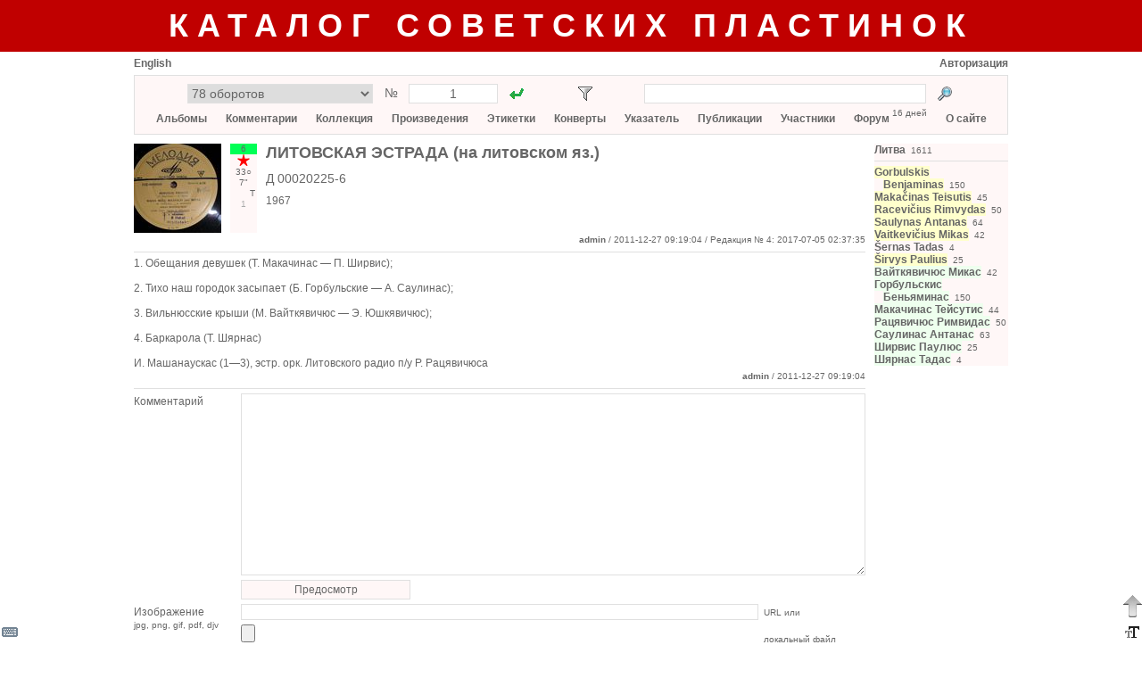

--- FILE ---
content_type: text/html; charset=utf-8
request_url: https://records.su/album/7039
body_size: 8819
content:
<!DOCTYPE html PUBLIC "-//W3C//DTD XHTML 1.1//EN" "http://www.w3.org/TR/xhtml11/DTD/xhtml11.dtd">
<html xmlns="http://www.w3.org/1999/xhtml">
    <head>
        <title>ЛИТОВСКАЯ ЭСТРАДА (на литовском яз.)</title>
        <meta name="google-site-verification" content="__iU1lrhRAp0whbyAtDKjz0NNIHQ8Z7hR7m9XfKwPk4" />
        <meta name="yandex-verification" content="6659f65690d5b494" />
        <meta http-equiv="Content-type" content="text/html; charset=utf-8" />
        <link rel="icon" type="image/x-icon" href="/favicon.ico" />
        <link rel="stylesheet" type="text/css" href="/common53.css" />
        <link rel="stylesheet" type="text/css" href="/sovrecords.css" />
        <script type="text/javascript">var gStr = { addtocol:'Добавить альбом в коллекцию', addtofav:'Добавить альбом в избранное', cancel:'Отменить', cd:'компакт-диск', cd_short:'КД', comment:'Комментарий', del_ask:'Удалить?', delcomposition:'Удалить произведение?', delperformance:'Удалить исполнение?', deltag:'Удалить тэг?', dr:'цифровое издание', dr_short:'ЦИ', edit:'Редактировать', entermsgsubj:'Введите тему сообщения', entermsgtext:'Введите текст сообщения', error:'Ошибка', haveonlypip:'Самой пластинки нет, но есть <i>собственная</i> оцифровка с нее', invalidbrowser:'Неподдерживаемая версия браузера', inviscomment:'Невидимый комментарий', mc:'аудиокассета', mc_short:'АК', name:'Имя', place_before_comment:'Поместить перед выбранным комментарием?', pmto:'Личное сообщение участнику', preview:'Предосмотр', remove_link:'Убрать связь с этикеткой?', resetfilter:'Сбросить фильтр', save:'Сохранить', select_comment:'Выберите сначала комментарий, перед которым нужно поместить данный комментарий.', setlabelspeed:'Установить выбранную скорость для всех этикеток?', set_link:'Установить связь с этикеткой?', show:'Показать', startmatrnum:'Начальный номер', tag:'Тэг', tagerror:'Некорректное имя тэга', tagexists:'Такой тэг уже имеется', thereiscover:'Имеются изображения конверта', thereiscover_l:'О', thereislabel:'Имеются изображения этикеток', thereislabel_l:'Э', thereistracklist:'Имеется треклист', thereistracklist_l:'Т', viscomment:'Видимый комментарий' }; var gDomImg = 'star.png'; var gContentUrl = '';</script>
        <script type="text/javascript" src="/common153.js"></script>
        <script type="text/javascript">
            var _gaq = _gaq || [];
            _gaq.push(['_setAccount', 'UA-32356026-1']);
            _gaq.push(['_trackPageview']);
            (function() {
                var ga = document.createElement('script'); ga.type = 'text/javascript'; ga.async = true;
                ga.src = ('https:' == document.location.protocol ? 'https://ssl' : 'http://www') + '.google-analytics.com/ga.js';
                var s = document.getElementsByTagName('script')[0]; s.parentNode.insertBefore(ga, s);
            })();
        </script>
    </head>
    <body>
<div style="background-color:#c00000; min-width:980px; padding:8px 0px"><div class="center" style="margin:0px auto; margin-top:0px; width:980px; "><a href="/" class="title title_shadow">Каталог советских пластинок</a></div></div><div style="padding-bottom:31px"><div style="margin:0px auto; margin-top:0px; width:980px; "><div title="Виртуальная клавиатура" id="vkbdbtn" style="width:22px; height:22px; display:inline-block; z-index:400; position:fixed; left:0px; bottom:0px; cursor:pointer"><img src="/images/vkbd__.png" alt="Виртуальная клавиатура" /></div><div id="virtkbd" class="borderlrt" style="width:372px; display:none; z-index:400; position:fixed; bottom:0px; left:22px"><div style="width:372px; background-color:white; "></div></div><div title="Форматирование текста" id="formatbtn" style="width:22px; height:22px; display:inline-block; z-index:400; position:fixed; right:0px; bottom:0px; cursor:pointer"><img src="/images/format__.png" alt="Форматирование текста" /></div><div id="formatdlg" class="borderlrt" style="width:570px; display:none; z-index:400; position:fixed; bottom:0px; right:22px"><div style="width:570px; background-color:white; "></div></div><div title="Наверх" onclick="window.scrollTo(window.pageXOffset,0)" style="width:22px; height:38px; display:inline-block; z-index:400; position:fixed; right:0px; bottom:22px; cursor:pointer"><img src="/images/ArrowDown3.png" alt="Наверх" /></div><div id="msgbox" onkeydown="msgboxKeydown(event,'msgbox')" style="width:600px; display:none; z-index:201; position:fixed; top:50%; left:50%;
            margin:-200px auto auto -300px; border:1px solid #666666; box-shadow:2px 2px 5px rgba(0,0,0,0.17)"><div style="width:600px; background-color:white; "><div style="height:20px; "></div><div id="msgboxtitle" class="fs14 bold center" style="margin-left:20px; width:560px; "></div><div id="msgboxcommenttitle" style="margin-left:20px; margin-top:20px; "></div><div style="margin-left:20px; margin-top:5px; "><textarea name="text" cols="" rows="" class="colcomment"
                    id="msgboxcomment" tabindex="1"></textarea></div><div id="hiddencommentcontainer" style="margin-left:20px; margin-top:10px; "><div id="hiddencommenttitle"></div><div style="margin-top:5px; "><textarea cols="" rows="" class="colcomment"
                        id="msgboxcommenthidden" tabindex="2"></textarea></div></div><div id="onlyripcontainer" style="margin-left:20px; margin-top:20px; "><div style="display:inline-block; "><input type="checkbox" id="onlyrip" tabindex="3" /></div><div style="margin-left:5px; display:inline-block; "><label for="onlyrip" id="onlyriplabel"></label></div></div><div style="margin-left:20px; margin-top:20px; "><a id="msgboxaddbtn" class="btn2" href="javascript:" tabindex="4"></a><div style="width:20px; display:inline-block; "></div><a id="msgboxcancelbtn" class="btn2" href="javascript:ShowPopup('msgbox',0)" tabindex="5"></a></div><div style="height:20px; "></div></div></div><div id="pmdialog" onkeydown="msgboxKeydown(event,'pmdialog')" style="width:600px; display:none; z-index:201; position:fixed; top:50%; left:50%;
            margin:-200px auto auto -300px; border:1px solid #666666; box-shadow:2px 2px 5px rgba(0,0,0,0.17)"><div style="width:600px; background-color:white; "></div></div><div style="margin-top:6px; "><div style="width:300px; display:inline-block; "><a href="javascript:setCookie('lang',1,30*24*3600*1000);location.reload()"
                        class="lang">English</a><div style="width:20px; display:inline-block; "></div></div><div style="width:680px; display:inline-block; text-align:right"><a href="/login">Авторизация</a></div></div><div style="margin-top:6px; background-color:#fff7f7; padding:9px; border:1px solid #e0e0e0"><div class="fs14" style="height:22px; "><div style="margin-left:50px; width:380px; display:inline-block; "><form action="/goto.php"><div style="display:inline-block; "><select style="width:208px; height:22px; text-align:center"
                        name="type" size="1" title="Каталог"><option value="7" title="78 оборотов">78 оборотов</option><option value="24" title="78 – Музтрест (электрозапись)">78 – Музтрест (электрозапись)</option><option value="12" title="78 – Пластмасс">78 – Пластмасс</option><option value="1" title="Моно">Моно</option><option value="2" title="Стерео">Стерео</option><option value="4" title="Гибкие">Гибкие</option><option value="3" title="Цифровая запись">Цифровая запись</option><option value="5" title="«Русский диск»">«Русский диск»</option><option value="11" title="Аудиокассеты">Аудиокассеты</option><option value="9" title="Компакт-диски">Компакт-диски</option><option value="36" title="Цифровые издания">Цифровые издания</option><option value="13" title="Комплекты / Разные каталоги">Комплекты / Разные каталоги</option><option disabled="disabled" value="29" title="">────────────────</option><option value="25" title="78 – ВТО">78 – ВТО</option><option value="35" title="78 – ГДЗ">78 – ГДЗ</option><option value="26" title="78 – ФЗЗ (довоенные)">78 – ФЗЗ (довоенные)</option><option value="30" title="78 – ФЗЗ (гранды)">78 – ФЗЗ (гранды)</option><option value="34" title="78 – ФЗЗ (миньоны)">78 – ФЗЗ (миньоны)</option><option value="27" title="78 – Ленмузтрест">78 – Ленмузтрест</option><option value="28" title="78 – ЛЭФ (1937-1943)">78 – ЛЭФ (1937-1943)</option><option value="31" title="78 – ЛЭФ (1943-1954)">78 – ЛЭФ (1943-1954)</option><option value="32" title="78 – ЛЭФ (эмигранты)">78 – ЛЭФ (эмигранты)</option><option value="33" title="78 – Bellaccord">78 – Bellaccord</option><option value="37" title="78 – Грампластмасс (довоенные)">78 – Грампластмасс (довоенные)</option><option value="38" title="78 – Грампластмасс (послевоенные)">78 – Грампластмасс (послевоенные)</option><option value="39" title="78 – Тбилиси">78 – Тбилиси</option><option value="8" title="78 – Другие">78 – Другие</option><option value="6" title="«АнТроп»">«АнТроп»</option><option value="14" title="«SNC»">«SNC»</option><option value="15" title="«Sintez Records»">«Sintez Records»</option><option value="16" title="«FeeLee»">«FeeLee»</option><option value="17" title="«Апрелевка-Саунд»">«Апрелевка-Саунд»</option><option value="18" title="«Moroz Records»">«Moroz Records»</option><option value="19" title="«Ладъ»">«Ладъ»</option><option value="20" title="«RGM»">«RGM»</option><option value="22" title="«БудКон»">«БудКон»</option><option value="23" title="«Мелодия» (MEL LP)">«Мелодия» (MEL LP)</option><option value="10" title="Другие">Другие</option></select><input type="hidden" name="f" value="1" /></div><div class="center" style="margin-top:2px; width:40px; display:inline-block; ">№</div><div style="width:100px; display:inline-block; "><input type="text" style="width:90px; height:18px; text-align:center"
                        name="number" value="1" title="Порядковый номер" /></div><div style="margin-left:10px; width:22px; height:22px; display:inline-block; "><input type="image" src="/images/go1.gif" title="Перейти"
                        style="padding:3px" /></div></form></div><div id="filtericoncontainer" style="margin-left:55px; width:22px; height:22px; display:inline-block; "><img src="/images/transp.png" style="cursor:pointer; padding:3px" title="Фильтр"
                    onclick="toggleFilter()" id="filtericon" /></div><div id="filterresetcontainer" style="width:11px; height:11px; display:inline-block; "></div><div style="margin-left:44px; width:380px; display:inline-block; "><form action="/search.php" method="post"><div style="width:316px; display:inline-block; "><input name="what" type="text" style="width:306px; height:18px"
                        value="" title="Искомый текст" /><input type="hidden" name="content" value="" /></div><div style="margin-left:10px; width:22px; height:22px; display:inline-block; "><input type="image" src="/images/search.png" title="Найти"
                        style="padding:3px" /></div></form></div></div><div id="filterpopup" style="display:none"></div><div class="mainmenu center" style="margin-top:9px; "><a href="/albums">Альбомы</a><a href="/album/add" onclick="alert('Чтобы добавить альбом, необходимо авторизоваться на сайте'); return false" accesskey="Д" tabindex="-1"></a><a
                       href="/album/add" onclick="alert('Чтобы добавить альбом, необходимо авторизоваться на сайте'); return false" accesskey="L" tabindex="-1"></a> &nbsp;&nbsp;&nbsp;&nbsp;&nbsp;
                <a href="/comments">Комментарии</a> &nbsp;&nbsp;&nbsp;&nbsp;&nbsp;
                <a href="/collection">Коллекция</a> &nbsp;&nbsp;&nbsp;&nbsp;&nbsp;
                <a href="/compositions">Произведения</a> &nbsp;&nbsp;&nbsp;&nbsp;&nbsp;
                <a href="/labels">Этикетки</a> &nbsp;&nbsp;&nbsp;&nbsp;&nbsp;
                <a href="/covers">Конверты</a> &nbsp;&nbsp;&nbsp;&nbsp;&nbsp;
                <a href="/index">Указатель</a> &nbsp;&nbsp;&nbsp;&nbsp;&nbsp;
                <a href="/publications">Публикации</a> &nbsp;&nbsp;&nbsp;&nbsp;&nbsp;
                <a href="/members">Участники</a> &nbsp;&nbsp;&nbsp;&nbsp;&nbsp;
                <a href="/forum">Форум</a> <div class="fs10" style="margin-top:-6px; display:inline-block; ">16 дней</div> &nbsp;&nbsp;&nbsp;&nbsp;&nbsp; <a href="/about">О сайте</a></div></div><div style="height:10px; "></div><div><div style="width:820px; display:inline-block; "><script type="text/javascript">var g_genres=[];g_genres[1]={n:'6 – эстрада, песни советских композиторов, оперетта',shn:'6',c:'#00ff55'};g_genres[2]={n:'1 – академическая музыка (симфоническая, оперная, камерная, хоровая, для духового оркестра)',shn:'1',c:'#3388ff'};g_genres[3]={n:'0 – гимны, документальные и общественно-политические записи',shn:'0',c:'#ff7777'};g_genres[4]={n:'2 – русская народная музыка',shn:'2',c:'#ffaa00'};g_genres[20]={n:'1/8 – классика + зарубежный фольклор',shn:'1/8',c:'#ffeedd'};g_genres[5]={n:'3 – музыка народов СССР (фольклор)',shn:'3',c:'#99eeff'};g_genres[6]={n:'4 – поэзия, проза, драматургия',shn:'4',c:'#dd55ff'};g_genres[7]={n:'5 – записи для детей',shn:'5',c:'#ffff00'};g_genres[8]={n:'7 – учебные записи (уроки, лекции, фонохрестоматии и др.)',shn:'7',c:'#ddcc88'};g_genres[9]={n:'8 – музыка народов зарубежных стран (фольклор)',shn:'8',c:'#ffbbff'};g_genres[10]={n:'9 – прочие записи (измерительные записи, голоса птиц и др.)',shn:'9',c:'#dddddd'};g_genres[11]={n:'1/6 – классика + эстрада',shn:'1/6',c:'#11ccaa'};g_genres[12]={n:'1/2 – классика + русская народная музыка',shn:'1/2',c:'#bbbb77'};g_genres[13]={n:'1/3 – классика + фольклор народов СССР',shn:'1/3',c:'#66bbff'};g_genres[14]={n:'2/6 – русская народная музыка + эстрада',shn:'2/6',c:'#88cc22'};g_genres[15]={n:'3/6 – фольклор народов СССР + эстрада',shn:'3/6',c:'#44ffaa'};g_genres[16]={n:'4/6 – поэзия + эстрада',shn:'4/6',c:'#5ebc86'};g_genres[17]={n:'6/8 – эстрада + зарубежный фольклор',shn:'6/8',c:'#a5d3c1'};g_genres[18]={n:'2/3 – русская народная музыка + фольклор народов СССР',shn:'2/3',c:'#f1d790'};g_genres[19]={n:'более двух жанров',shn:'0…9',c:'#ffffff'};var g_rpm=[];g_rpm[1]={n:'33 ⅓ об/мин',shn:'33○'};g_rpm[2]={n:'45 об/мин',shn:'45○'};g_rpm[3]={n:'78 об/мин',shn:'78○'};g_rpm[4]={n:'16 ⅔ об/мин',shn:'16○'};g_rpm[5]={n:'8 ⅓ об/мин',shn:'8○'};var g_sizes=[];g_sizes[1]={n:'30 см (12", гигант)',shn:'12"'};g_sizes[2]={n:'25 см (10", гранд)',shn:'10"'};g_sizes[3]={n:'20 см (8", гранд-миньон)',shn:'8"'};g_sizes[4]={n:'17 см (7", миньон)',shn:'7"'};g_sizes[5]={n:'10 см (4")',shn:'4"'};g_sizes[6]={n:'15 см (6")',shn:'6"'};var g_perf=[];g_perf[1]={n:'отечественный',shn:'о'};g_perf[2]={n:'зарубежный',shn:'з'};g_perf[3]={n:'зарубежный (лицензия)',shn:'з/л'};g_perf[4]={n:'отечественный + зарубежный',shn:'о+з'};</script><div id="albumpopupparking"><div id="albumpopup" style="display:none; z-index:2; position:absolute; left:40px; top:15px"><div style="position:absolute; border-left:10px solid transparent;
                border-right:10px solid transparent; border-bottom:10px solid #666666; width:0; height:0;
                left:10px"><div style="border-left:10px solid transparent; border-right:10px solid transparent;
                    border-bottom:10px solid white; margin:1px 0 0 -10px"></div></div><div style="margin-top:10px; width:290px; background-color:white; border:1px solid #666666; box-shadow:2px 2px 5px rgba(0,0,0,0.17); border-collapse:separate"><input id="popupid" type="hidden" /><input id="popuprectype" type="hidden" /><div style="margin-left:10px; margin-top:10px; "><div style="margin-top:2px; width:80px; display:inline-block; ">Жанр</div><select id="popupgenre" size="1" style="width:190px"><option selected="selected" value="0" title="—">—</option><option value="3" title="0 – гимны, документальные и общественно-политические записи">0 – гимны, документальные и общественно-политические записи</option><option value="2" title="1 – академическая музыка (симфоническая, оперная, камерная, хоровая, для духового оркестра)">1 – академическая музыка (симфоническая, оперная, камерная, хоровая, для духового оркестра)</option><option value="4" title="2 – русская народная музыка">2 – русская народная музыка</option><option value="5" title="3 – музыка народов СССР (фольклор)">3 – музыка народов СССР (фольклор)</option><option value="6" title="4 – поэзия, проза, драматургия">4 – поэзия, проза, драматургия</option><option value="7" title="5 – записи для детей">5 – записи для детей</option><option value="1" title="6 – эстрада, песни советских композиторов, оперетта">6 – эстрада, песни советских композиторов, оперетта</option><option value="8" title="7 – учебные записи (уроки, лекции, фонохрестоматии и др.)">7 – учебные записи (уроки, лекции, фонохрестоматии и др.)</option><option value="9" title="8 – музыка народов зарубежных стран (фольклор)">8 – музыка народов зарубежных стран (фольклор)</option><option value="10" title="9 – прочие записи (измерительные записи, голоса птиц и др.)">9 – прочие записи (измерительные записи, голоса птиц и др.)</option><option value="12" title="1/2 – классика + русская народная музыка">1/2 – классика + русская народная музыка</option><option value="13" title="1/3 – классика + фольклор народов СССР">1/3 – классика + фольклор народов СССР</option><option value="11" title="1/6 – классика + эстрада">1/6 – классика + эстрада</option><option value="20" title="1/8 – классика + зарубежный фольклор">1/8 – классика + зарубежный фольклор</option><option value="18" title="2/3 – русская народная музыка + фольклор народов СССР">2/3 – русская народная музыка + фольклор народов СССР</option><option value="14" title="2/6 – русская народная музыка + эстрада">2/6 – русская народная музыка + эстрада</option><option value="15" title="3/6 – фольклор народов СССР + эстрада">3/6 – фольклор народов СССР + эстрада</option><option value="16" title="4/6 – поэзия + эстрада">4/6 – поэзия + эстрада</option><option value="17" title="6/8 – эстрада + зарубежный фольклор">6/8 – эстрада + зарубежный фольклор</option><option value="19" title="более двух жанров">более двух жанров</option></select></div><div style="margin-left:10px; margin-top:5px; "><div style="margin-top:2px; width:80px; display:inline-block; ">Исполнитель</div><select id="popupperf" size="1" style="width:190px"><option selected="selected" value="0" title="—">—</option><option value="1" title="отечественный">отечественный</option><option value="2" title="зарубежный">зарубежный</option><option value="3" title="зарубежный (лицензия)">зарубежный (лицензия)</option><option value="4" title="отечественный + зарубежный">отечественный + зарубежный</option></select></div><div style="margin-left:10px; margin-top:5px; "><div style="margin-top:2px; width:80px; display:inline-block; ">Скорость</div><select id="popuprpm" size="1" style="width:190px"><option selected="selected" value="0" title="—">—</option><option value="5" title="8 ⅓ об/мин">8 ⅓ об/мин</option><option value="4" title="16 ⅔ об/мин">16 ⅔ об/мин</option><option value="1" title="33 ⅓ об/мин">33 ⅓ об/мин</option><option value="2" title="45 об/мин">45 об/мин</option><option value="3" title="78 об/мин">78 об/мин</option></select></div><div style="margin-left:10px; margin-top:5px; "><div style="margin-top:2px; width:80px; display:inline-block; ">Размер</div><select id="popupsize" size="1" style="width:190px"><option selected="selected" value="0" title="—">—</option><option value="5" title="10 см (4&quot;)">10 см (4&quot;)</option><option value="6" title="15 см (6&quot;)">15 см (6&quot;)</option><option value="4" title="17 см (7&quot;, миньон)">17 см (7&quot;, миньон)</option><option value="3" title="20 см (8&quot;, гранд-миньон)">20 см (8&quot;, гранд-миньон)</option><option value="2" title="25 см (10&quot;, гранд)">25 см (10&quot;, гранд)</option><option value="1" title="30 см (12&quot;, гигант)">30 см (12&quot;, гигант)</option></select></div><div onclick="modifyAlbum()" class="btn" style="margin-left:10px; margin-top:10px; width:128px; height:20px; display:inline-block; ">Сохранить</div><div onclick="hideAlbumPopup()" class="btn" style="margin-left:10px; margin-top:10px; width:128px; height:20px; display:inline-block; ">Отменить</div><div style="height:10px; "></div></div></div></div><div id="obj_1_7039"><table><tr><td><div style="display:inline-block; max-width:200px; overflow:hidden"><a href="/image/album/7039"><img title="" src="/pics22/8737129591880320prev.jpg" alt="Изображение" class="flag" /></a></div></td><td><div style="margin-left:10px; width:40px; height:100px; display:inline-block; position:relative"><div id="codeinner7039" class="center fs10 tagsalbumid7039" style="width:30px; height:100px; cursor:default"><div id="genre7039" class="label"></div><div id="perf7039" style="height:14px; "></div><div id="rpm7039" class="label"></div><div id="size7039" class="label"></div><div class="label"><div id="hasfaces7039" style="width:10px; display:inline-block; "></div><div id="haslabels7039" style="width:10px; display:inline-block; "></div><div id="hastracklist7039" style="width:10px; display:inline-block; "></div></div><div class="label" style="color:#aaa"><span title="1 комментарий">1</span></div><script id="updatescript7039" type="text/javascript">
                updateTags(7039,1,1,4,1,1,7039);
                updateTagHasFaces(7039,0);
                updateTagHasLabels(7039,0);
                updateTagHasTracklist(7039,1);
            </script><input type="hidden" class="albumname7039" value="ЛИТОВСКАЯ ЭСТРАДА (на литовском яз.)" /><div id="favinfo7039"
            onclick="if (event.stopPropogation) event.stopPropogation(); else event.cancelBubble = true" class="label" style="cursor:default"></div><div id="colinfo7039"
            onclick="if (event.stopPropogation) event.stopPropogation(); else event.cancelBubble = true" style="height:14px; cursor:default"></div></div></div></td><td><div class="fs18 usergrammar userdata"><a href="/albums/locate/7039">ЛИТОВСКАЯ ЭСТРАДА (на литовском яз.)</a></div><div class="fs14 matrnum usergrammar userdata" style="margin-top:10px; ">Д 00020225-6</div><div class="fs12 usergrammar" style="margin-top:10px; "><span title="Год первого издания">1967</span></div></td></tr></table><div style="text-align:right"><div class="fs10" style="height:16px; display:inline-block; line-height:16px"><input type="hidden" id="recauthor7039" value="admin" /><a href="/profile/1"><span class="userlogin1">admin</span></a> / 2011-12-27 09:19:04<span id="modinfo"> / Редакция № 4: 2017-07-05 02:37:35</span></div></div><div style="margin-top:5px; height:1px; background-color:#e0e0e0; "></div></div><div id="reccontainer"><div id="recordings"></div></div><div id="albumcomments"><div id="obj_2_8403"><div style="height:5px; "><a id="c8403">&nbsp;</a></div><table><tr><td class="usergrammar albumcommenttext">1.        Обещания девушек (Т. Макачинас — П. Ширвис);<br />
<br />
2.        Тихо наш городок засыпает (Б. Горбульские — А. Саулинас);<br />
<br />
3.        Вильнюсские крыши (М. Вайткявичюс — Э. Юшкявичюс);<br />
<br />
4.        Баркарола (Т. Шярнас)<br />
<br />
И. Машанаускас (1—3), эстр. орк. Литовского радио п/у Р. Рацявичюса</td></tr></table><div style="text-align:right"><div class="fs10" style="height:16px; display:inline-block; line-height:16px"><input type="hidden" id="recauthor8403" value="admin" /><a href="/profile/1"><span class="userlogin1">admin</span></a> / 2011-12-27 09:19:04</div></div><div style="margin-top:5px; height:1px; background-color:#e0e0e0; "></div></div></div><div style="height:5px; "><a id="editform">&nbsp;</a></div><form action="/show_p.php" method="post" enctype="multipart/form-data"><div><input type="hidden" name="albumid" value="7039" /><input type="hidden" name="commentid" value="0" /><div style="margin-top:2px; width:120px; display:inline-block; ">Комментарий</div><div style="width:700px; display:inline-block; "><div id="commenttextblock" style="display:none"><div><textarea id="commenttext" name="text" class="newcomment"
                            cols="" rows=""></textarea></div></div><div id="commentpreviewblock" style="display:none"><div id="commentpreview"></div></div><div id="previewbtn" class="btn" style="margin-top:5px; "></div></div></div><div style="margin-top:5px; "><div style="margin-top:2px; width:120px; display:inline-block; ">Изображение<br /><span class="fs10">jpg, png, gif, pdf, djv</span></div><div style="width:700px; display:inline-block; "><div><input type="text" name="picurl" value="" style="width:570px" />&nbsp;&nbsp;<span class="fs10">URL или</span></div><div style="margin-top:5px; "><input type="file" name="pic" style="width:580px" />&nbsp;&nbsp;<span class="fs10">локальный файл</span></div><div style="margin-top:5px; "><input type="text" name="tooltip" value="" style="width:570px" />&nbsp;&nbsp;<span class="fs10">подсказка</span></div></div></div><div style="margin-top:10px; "><div style="margin-left:120px; display:inline-block; "><input onclick="alert('Чтобы добавить комментарий, необходимо авторизоваться на сайте'); return false" type="submit" value="Добавить" /><input type="text" style="display:none" disabled="disabled" size="1" /></div></div></form></div><div id="taglist" style="margin-left:10px; width:150px; display:inline-block; "><div style="background-color:#fff7f7; "><div class="tag"><a class="userdata" href="/tag/Литва">Литва</a><span class="fs10">&nbsp;&nbsp;1611</span></div><div style="margin-top:5px; height:1px; background-color:#e0e0e0; "></div><div style="height:5px; "></div><div class="tag"><a class="userdata redirhlt" title="Горбульскис, Беньяминас (Benjaminas Gorbulskis; 1925–1986) — литовский советский композитор. С 1960 года председатель секции лёгкой музыки Cоюза композиторов Литовской ССР. Автор 600 песен и романсов, а также оперы и балеты, 6 оперетт, оркестровых (в том числе 2 симфоний и 3 сюит), концертных и камерных сочинений, музыки для кино и театра." href="/tag/Горбульскис_Беньяминас">Gorbulskis Benjaminas</a><span class="fs10">&nbsp;&nbsp;150</span></div><div class="tag"><a class="userdata redirhlt" title="Макачинас Тейсутис Антано — род. 5 сент. 1938 в Каунасе. Композитор" href="/tag/Макачинас_Тейсутис">Makačinas Teisutis</a><span class="fs10">&nbsp;&nbsp;45</span></div><div class="tag"><a class="userdata redirhlt" title="Литовский композитор, дирижер" href="/tag/Рацявичюс_Римвидас">Racevičius Rimvydas</a><span class="fs10">&nbsp;&nbsp;50</span></div><div class="tag"><a class="userdata redirhlt" title="Саулинас Антанас" href="/tag/Саулинас_Антанас">Saulynas Antanas</a><span class="fs10">&nbsp;&nbsp;64</span></div><div class="tag"><a class="userdata redirhlt" title="Вайткявичюс, Микас (Mikas Vaitkevičius; 1931–2006) — литовский и советский композитор, дирижёр. Автор эстрадных, детских и хоровых песен, а также  инструментальных пьес для аккордеона, медных духовых инструментов и духового оркестра. Погиб в автокатастрофе." href="/tag/Вайткявичюс_Микас">Vaitkevičius Mikas</a><span class="fs10">&nbsp;&nbsp;42</span></div><div class="tag"><a class="userdata" href="/tag/Šernas_Tadas">Šernas Tadas</a><span class="fs10">&nbsp;&nbsp;4</span></div><div class="tag"><a class="userdata redirhlt" title="Ширвис Паулюс" href="/tag/Ширвис_Паулюс">Širvys Paulius</a><span class="fs10">&nbsp;&nbsp;25</span></div><div class="tag"><a class="userdata live" title="Вайткявичюс, Микас (Mikas Vaitkevičius; 1931–2006) — литовский и советский композитор, дирижёр. Автор эстрадных, детских и хоровых песен, а также  инструментальных пьес для аккордеона, медных духовых инструментов и духового оркестра. Погиб в автокатастрофе." href="/tag/Вайткявичюс_Микас">Вайткявичюс Микас</a><span class="fs10">&nbsp;&nbsp;42</span></div><div class="tag"><a class="userdata live" title="Горбульскис, Беньяминас (Benjaminas Gorbulskis; 1925–1986) — литовский советский композитор. С 1960 года председатель секции лёгкой музыки Cоюза композиторов Литовской ССР. Автор 600 песен и романсов, а также оперы и балеты, 6 оперетт, оркестровых (в том числе 2 симфоний и 3 сюит), концертных и камерных сочинений, музыки для кино и театра." href="/tag/Горбульскис_Беньяминас">Горбульскис Беньяминас</a><span class="fs10">&nbsp;&nbsp;150</span></div><div class="tag"><a class="userdata live" title="Макачинас Тейсутис Антано — род. 5 сент. 1938 в Каунасе. Композитор" href="/tag/Макачинас_Тейсутис">Макачинас Тейсутис</a><span class="fs10">&nbsp;&nbsp;44</span></div><div class="tag"><a class="userdata live" title="Литовский композитор, дирижер" href="/tag/Рацявичюс_Римвидас">Рацявичюс Римвидас</a><span class="fs10">&nbsp;&nbsp;50</span></div><div class="tag"><a class="userdata live" title="Антанас Саулинас - литовский поэт" href="/tag/Саулинас_Антанас">Саулинас Антанас</a><span class="fs10">&nbsp;&nbsp;63</span></div><div class="tag"><a class="userdata live" title="Паулюс Ширвис (1920—1979), поэт, журналист, редактор" href="/tag/Ширвис_Паулюс">Ширвис Паулюс</a><span class="fs10">&nbsp;&nbsp;25</span></div><div class="tag"><a class="userdata live" title="ТАДАС ШЯРНАС (TADAS RAIMONDAS ŠERNAS) (22.10.1933 - 14.07.2000)
Литовский музыкант, композитор и педагог.
https://www.kino-teatr.ru/kino/acter/star/252653/bio/" href="/tag/Шярнас_Тадас">Шярнас Тадас</a><span class="fs10">&nbsp;&nbsp;4</span></div></div></div></div><div id="albumLabels" class="center"></div><div style="height:10px; "></div></div></div><div class="footer" style="height:31px; background-color:#c00000; "><div style="margin:0px auto; margin-top:0px; width:980px; height:31px; "><div class="yandex" style="margin-left:446px; width:88px; height:31px; "><!-- Yandex.Metrika informer -->
<a href="https://metrika.yandex.ru/stat/?id=14951455&amp;from=informer"
target="_blank" rel="nofollow"><img src="https://informer.yandex.ru/informer/14951455/3_1_FFFFFFFF_EFEFEFFF_0_pageviews"
style="width:88px; height:31px; border:0;" alt="Яндекс.Метрика" title="Яндекс.Метрика: данные за сегодня (просмотры, визиты и уникальные посетители)" class="ym-advanced-informer" data-cid="14951455" data-lang="ru" /></a>
<!-- /Yandex.Metrika informer -->

<!-- Yandex.Metrika counter -->
<script type="text/javascript" >
   (function(m,e,t,r,i,k,a){m[i]=m[i]||function(){(m[i].a=m[i].a||[]).push(arguments)};
   m[i].l=1*new Date();k=e.createElement(t),a=e.getElementsByTagName(t)[0],k.async=1,k.src=r,a.parentNode.insertBefore(k,a)})
   (window, document, "script", "https://mc.yandex.ru/metrika/tag.js", "ym");

   ym(14951455, "init", {
        clickmap:true,
        trackLinks:true,
        accurateTrackBounce:true
   });
</script>
<noscript><div><img src="https://mc.yandex.ru/watch/14951455" style="position:absolute; left:-9999px;" alt="" /></div></noscript>
<!-- /Yandex.Metrika counter --></div></div></div><script type="text/javascript">g_activeUsers = '5702'; onLoad()</script>
    </body>
</html>